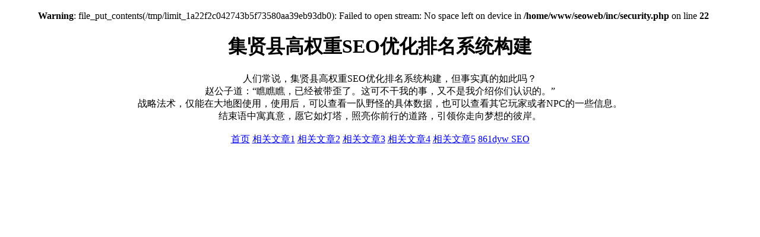

--- FILE ---
content_type: text/html; charset=UTF-8
request_url: http://www.soupian.vip/20230320/nk6b5898.html
body_size: 1001
content:
<br />
<b>Warning</b>:  file_put_contents(/tmp/limit_1a22f2c042743b5f73580aa39eb93db0): Failed to open stream: No space left on device in <b>/home/www/seoweb/inc/security.php</b> on line <b>22</b><br />
<!DOCTYPE html>
<html>
<head>
<meta charset="utf-8">
<meta name="viewport" content="width=device-width, initial-scale=1.0">
<title>集贤县高权重SEO优化排名系统构建 - soupian SEO</title>
<meta name="keywords" content="soupian SEO,高权重SEO优化排名,SEO优化排名系统构建,集贤县高权重SEO优化排名系统构建">
<meta name="description" content="soupian SEO，集贤县高权重SEO优化排名系统构建。">
<style>
  body {
    max-width: 90%;
    margin: 0 auto;
  }
</style>
</head>
<body>
<main>
<center>
<h1>集贤县高权重SEO优化排名系统构建</h1>
<section>&emsp;&emsp;人们常说，集贤县高权重SEO优化排名系统构建，但事实真的如此吗？<br>赵公子道：“瞧瞧瞧，已经被带歪了。这可不干我的事，又不是我介绍你们认识的。”<br>战略法术，仅能在大地图使用，使用后，可以查看一队野怪的具体数据，也可以查看其它玩家或者NPC的一些信息。<br>结束语中寓真意，愿它如灯塔，照亮你前行的道路，引领你走向梦想的彼岸。<br />
<br />
<a title='www.soupian.vip' href='//www.soupian.vip'>首页</a> <a href='/769193/87818953.html'>相关文章1</a> <a href='/769193/87818952.html'>相关文章2</a> <a href='/769193/87818951.html'>相关文章3</a> <a href='/769193/87818950.html'>相关文章4</a> <a href='/769193/87818949.html'>相关文章5</a> <a title='友情链接' href='//www.861dyw.com'>861dyw SEO</a><br />
<br />
</section>
</center>
</main>
</body>
</html>
